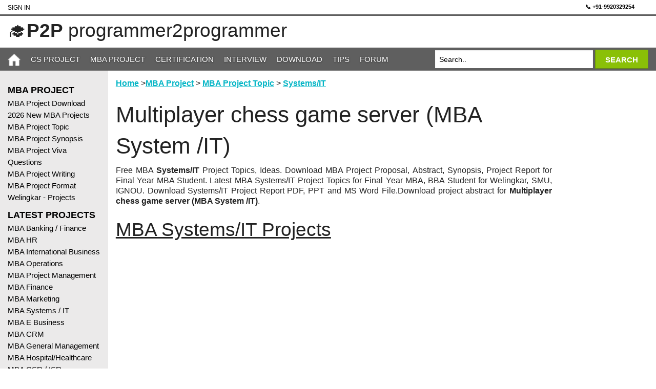

--- FILE ---
content_type: text/html; charset=utf-8
request_url: https://programmer2programmer.net/tips/mba/get_mba_project_idea.aspx?mba-systems-it&projid=349
body_size: 9077
content:



<!DOCTYPE html>

<html xmlns="http://www.w3.org/1999/xhtml" lang="en">
<head id="ctl00_Head1">
    <!-- Google Tag Manager -->
<script>(function (w, d, s, l, i) {
        w[l] = w[l] || []; w[l].push({
            'gtm.start':
                new Date().getTime(), event: 'gtm.js'
        }); var f = d.getElementsByTagName(s)[0],
            j = d.createElement(s), dl = l != 'dataLayer' ? '&l=' + l : ''; j.async = true; j.src =
                'https://www.googletagmanager.com/gtm.js?id=' + i + dl; f.parentNode.insertBefore(j, f);
    })(window, document, 'script', 'dataLayer', 'GTM-54R6QZPG');</script>
<!-- End Google Tag Manager -->
    <link rel="canonical" href="https://programmer2programmer.net/tips/mba/get_mba_project_idea.aspx" /><meta charset="utf-8" />

    <script async src="https://fundingchoicesmessages.google.com/i/pub-6951132700400831?ers=1" nonce="aizfdOdTqrkHo3h-iO6Uvw"></script><script nonce="aizfdOdTqrkHo3h-iO6Uvw">(function () { function signalGooglefcPresent() { if (!window.frames['googlefcPresent']) { if (document.body) { const iframe = document.createElement('iframe'); iframe.style = 'width: 0; height: 0; border: none; z-index: -1000; left: -1000px; top: -1000px;'; iframe.style.display = 'none'; iframe.name = 'googlefcPresent'; document.body.appendChild(iframe); } else { setTimeout(signalGooglefcPresent, 0); } } } signalGooglefcPresent(); })();</script>

    <script async src="https://pagead2.googlesyndication.com/pagead/js/adsbygoogle.js?client=ca-pub-6951132700400831"
     crossorigin="anonymous"></script>



    <!-- Google tag (gtag.js) -->



    <!-- Google tag (gtag.js) -->
<script async src="https://www.googletagmanager.com/gtag/js?id=G-7CXKM9SSD1"></script>
<script>
    window.dataLayer = window.dataLayer || [];
    function gtag() { dataLayer.push(arguments); }
    gtag('js', new Date());

    gtag('config', 'G-7CXKM9SSD1');
</script>

    <script src="/js/vendor/jquery.js" ></script>



        <script src="/js/foundation.min.js" ></script>


	
<meta name="description" content="Download MBA Systems/IT Project on Multiplayer chess game server (MBA System /IT)" />
<meta name="keywords" content="Multiplayer chess game server (MBA System /IT), MBA, BBA, PGDBA Project Report, Synopsis" />
<meta name="Author" content="Programmer2Programmer" />
<meta name="viewport" content="width=device-width, initial-scale=1.0" /><title>
	Download MBA Project Abstract, Synopsis for Multiplayer chess game server (MBA System /IT)
</title><link rel="shortcut icon" type="image/x-icon" href="../../favicon.ico" />

	



   
    <link rel="stylesheet" href="/css/foundation.css" />
    <link rel="stylesheet" href="/css/style.css" />


    


    
    
    <script type ="text/javascript">
        function SearchUrl(ur) {


            if (document.getElementById("ctl00_q").value == "Search..") {
                alert('Enter search value');
                return false;
            }
            
            var r = '';
            //r = '~/newsite/SearchResult.aspx?cx=006423093267348006738%3Ax32vv05zyn8&cof=FORID%3A9&ie=UTF-8&q=' + document.getElementById("ctl00_q").value;
            r = ur + '?cx=006423093267348006738%3Ax32vv05zyn8&cof=FORID%3A9&ie=UTF-8&q=' + document.getElementById("ctl00_q").value;

            //alert(document.getElementById("ctl00_q").value);
            document.location.href = r;

            
           
        }
    
    
    </script>
    
	
	

	 <script language="javascript">
	     function click_link(url) {
	         self.location = url;
	     }


	     function FormatText(STag, ETag) {
	         var t;
	         var myValue;
	         myValue = 'TEST';
	         t = document.all('TxtMessage');

	         insertAtCursor(t, STag, ETag);

	     }
	     function insertAtCursor(myField, STag, ETag) {
	         //IE support
	         if (document.selection) {
	             myField.focus();
	             sel = document.selection.createRange();
	             var s;
	             s = sel.text;
	             sel.text = STag + s + ETag;
	         }

	         //MOZILLA/NETSCAPE support
	         else if (myField.selectionStart || myField.selectionStart == '0') {
	             var startPos = myField.selectionStart;
	             var endPos = myField.selectionEnd;
	             myField.value = myField.value.substring(0, startPos) + STag + myField.value.substring(startPos, endPos) + ETag + myField.value.substring(endPos, myField.value.length);
	             //myField.value = myField.value.substring(0, startPos)
	             //+ myValue + '\n\n'
	             //+ myField.value.substring(endPos, myField.value.length);
	         } else {
	             myField.value += myValue;
	         }

	     }

    </script>


</head>
<body>
    <!-- Google Tag Manager (noscript) -->
<noscript><iframe src="https://www.googletagmanager.com/ns.html?id=GTM-54R6QZPG"
height="0" width="0" style="display:none;visibility:hidden"></iframe></noscript>
<!-- End Google Tag Manager (noscript) -->
    <form name="aspnetForm" method="post" action="get_mba_project_idea.aspx?mba-systems-it&amp;projid=349" id="aspnetForm">
<div>
<input type="hidden" name="__VIEWSTATE" id="__VIEWSTATE" value="/[base64]//VGyBVKJoGs=" />
</div>

<div>

	<input type="hidden" name="__VIEWSTATEGENERATOR" id="__VIEWSTATEGENERATOR" value="B4255BB6" />
</div>
    <div class="off-canvas-wrap docs-wrap" data-offcanvas>
      <div class="inner-wrap">
      	<div class="small-12 medium-12 large-12 columns top-header">
        	<div class="small-12 medium-12 large-12 columns">
            	<div class="large-12 medium-12 small-12 columns padding-0 top-login">
                    
                    <div class="columns padding-0 sign-in left large-6 small-3"><a href='/members/member_signin.aspx' class='login'>Sign In <i class='fa fa-sign-in'></i></a></div>
                    <div class="columns padding-0 online right large-6 small-9 text-right">

<!--<span style="margin-right:8px;"><strong>469377</strong> MEMBERS </span>-->
                        <a href="tel:+919920329254" style="text-decoration:none; font-size:11px;color:black;font-weight:bold;">
  📞 +91-9920329254 </a> &nbsp; <a href="https://wa.me/919920329254" class="cta-btn whatsapp" target="_blank">
    💬 
</a> &nbsp;



                   
                    </div>
                </div>
            </div>
            <div class="small-12 medium-12 large-12 columns">
            	<div class="large-12 columns padding-0">
                    <div class="large-8 medium-8 small-12 padding-0 columns">
                        
                        <h2>🎓<strong>P2P</strong> programmer2programmer</span></h2>
                    </div>
                    <div class="large-9 medium-7 small-12 columns middle-top-add top-heading">
                        





                    </div>
                </div>
            </div>
        </div>
        <nav class="tab-bar columns">
            <div class="columns left-menu medium-1 small-2 padding-0">
            	<a class="left-off-canvas-toggle menu-icon"><span></span></a>
            </div>
            <div class="columns large-12 medium-11 small-10 padding-0 custome-width-desktop">
            	<div class="large-8 columns medium-9 small-2 padding-0 navigation">
                    <ul>
                    	<li><a href="/"><img src=/images/home-ico.png alt="Home" style="width:25px;height:25px"/></a></li>
                        <li><a href="/Project.aspx">CS Project</a></li>
                        <li><a href="/tips/mba/mba_project_report.aspx">MBA Project</a></li>
                        <li><a href="/Certification/">Certification</a></li>
                        <li><a href="/tips/interview_question/">Interview</a></li>
                        <li><a href="/Download.aspx">Download</a></li>
                        <li><a href="/tips.aspx">Tips</a></li>
                        <li><a href="/forum.aspx">Forum</a></li>
                    </ul>
                </div>

                

                    <input type="hidden" name="cx" value="006423093267348006738:x32vv05zyn8" />
                    <input type="hidden" name="cof" value="FORID:9" />
                    <input type="hidden" name="ie" value="UTF-8" />
                  <div class="large-4 columns medium-3 small-10 padding-0 search">
                    <div class="row collapse">
                      <div class="small-9 columns">
                        <input name="ctl00$q" type="text" id="ctl00_q" onblur="if(this.value == '') this.value='Search..'" onfocus="if(this.value == 'Search..') this.value=''" value="Search.." aria-label="Search" />
                      </div>
                      <div class="small-3 columns">
                        <a class="button postfix search-btn" href="javascript:SearchUrl('/SearchResult.aspx')" alt="Search" ><span class="search-text">SEARCH</span></a> 
                      </div>
                    </div>
                </div>
                
            </div>
        </nav>
 
    
    
    
    
        <aside class="left-off-canvas-menu">
          <ul class="off-canvas-list">
            
                        <li><a href="/"><img src=/images/home-ico-black.png alt="Home"  style="width:25px;height:25px"/></a></li>
                        <li><a href="/Project.aspx">CS Project</a></li>
                        <li><a href="/tips/mba/mba_project_report.aspx">MBA Project</a></li>
                        <li><a href="/Certification/">Certification</a></li>
                        <li><a href="/tips/interview_question/">Interview</a></li>
                        <li><a href="/Download.aspx">Download</a></li>
                        <li><a href="/tips.aspx">Tips</a></li>
                        <li><a href="/forum.aspx">Forum</a></li>
                        
            
            
            <li class="heading">MBA Project</li> 
<li><a href="/tips/mba/mba_project_report.aspx"  alt="MBA Project Download">MBA Project Download</a></li>
<li><a href="HTTPS://READYMADEPROJECT.COM/BUYMBA?ID=2" alt="HTTPS://READYMADEPROJECT.COM/BUYMBA?ID=2">2026 New MBA Projects</a></li>
<li><a href="/tips/mba/mba_project_topic.aspx"  alt="MBA Project Topic">MBA Project Topic</a></li>
<li><a href="/tips/mba/mba_project_synopsis.aspx"  alt="MBA Project Synopsis">MBA Project Synopsis</a></li>
<li><a href="/tips/mba/mba_project_viva.aspx"  alt="MBA Project Viva Questions">MBA Project Viva Questions</a></li>
<li><a href="/tips/mba/mba_project_writing.aspx"  alt="MBA Project Writing">MBA Project Writing</a></li>
<li><a href="/tips/project_report_formats/university_format_downlaod.aspx"  alt="MBA Project Format">MBA Project Format</a></li>
<li><a href="/tips/welingkar/welingkar_project_category.aspx"  alt="	Welingkar - Projects">	Welingkar - Projects</a></li>
<li class="heading">Latest Projects</li> 
<li><a href="/tips/mba/mba-banking-finance-project.aspx"  alt="MBA Banking / Finance">MBA Banking / Finance</a></li>
<li><a href="/tips/mba/mba-hr-project.aspx"  alt="MBA HR">MBA HR</a></li>
<li><a href="/tips/mba/mba-international-business-project.aspx"  alt="MBA International Business">MBA International Business</a></li>
<li><a href="/tips/mba/mba-operations-project.aspx"  alt="MBA Operations">MBA Operations</a></li>
<li><a href="/tips/mba/mba-project-management-project.aspx"  alt="MBA Project Management">MBA Project Management</a></li>
<li><a href="/tips/mba/mba-finance-project.aspx"  alt="MBA Finance">MBA Finance</a></li>
<li><a href="/tips/mba/mba-marketing-project.aspx"  alt="MBA Marketing">MBA Marketing</a></li>
<li><a href="/tips/mba/mba-systems-it-project.aspx"  alt="MBA Systems / IT">MBA Systems / IT</a></li>
<li><a href="/tips/mba/mba-ebusiness-project.aspx"  alt="MBA E Business">MBA E Business</a></li>
<li><a href="/tips/mba/mba-crm-project.aspx"  alt="MBA CRM">MBA CRM</a></li>
<li><a href="/tips/mba/mba-general-management-project.aspx"  alt="MBA General Management">MBA General Management</a></li>
<li><a href="/tips/mba/mba-hospital-healthcare-project.aspx"  alt="MBA Hospital/Healthcare">MBA Hospital/Healthcare</a></li>
<li><a href="/tips/mba/mba-isr-project.aspx"  alt="MBA CSR / ISR">MBA CSR / ISR</a></li>
<li><a href="/tips/mba/mba-retail-project.aspx"  alt="MBA Retail">MBA Retail</a></li>
<li><a href="/tips/mba/mba-supply-chain-logistic-project.aspx"  alt="MBA SCM / Logistic">MBA SCM / Logistic</a></li>
<li><a href="/tips/mba/mba-travel-and-tourism-project.aspx"  alt="MBA Travel / Tourism">MBA Travel / Tourism</a></li>

          
          </ul>
          <br />
                  <div style='background-color: #e6f7be;'><ul class='off-canvas-list'><li><strong>Want MBA Project ? </strong></li><li>HR, Finance, Operation, IT, Marketing, PM, SCM, CRM, Retail, Hospital</li><li><strong>Call +91-9920329254</strong></li><li>Start at Rs. 1500/-</li><li><a href='https://www.readymadeproject.com/BuyMBA?id=2' alt='ready made mba project'>readymadeproject.com</a></li><li><a href='https://www.readymadeproject.com/ContactUs' alt='ready made project'>Contact Us</a></li></ul></div><br>

        </aside>
    
        <section class="columns container">
            <div class="large-2 medium-3 small-12 columns padding-left-0 left-nav">
	            <div class="large-12 columns padding-left-0">
                  <ul class="off-canvas-list">
                    
                    
                    

                    <li class="heading">MBA Project</li> 
<li><a href="/tips/mba/mba_project_report.aspx"  alt="MBA Project Download">MBA Project Download</a></li>
<li><a href="HTTPS://READYMADEPROJECT.COM/BUYMBA?ID=2" alt="HTTPS://READYMADEPROJECT.COM/BUYMBA?ID=2">2026 New MBA Projects</a></li>
<li><a href="/tips/mba/mba_project_topic.aspx"  alt="MBA Project Topic">MBA Project Topic</a></li>
<li><a href="/tips/mba/mba_project_synopsis.aspx"  alt="MBA Project Synopsis">MBA Project Synopsis</a></li>
<li><a href="/tips/mba/mba_project_viva.aspx"  alt="MBA Project Viva Questions">MBA Project Viva Questions</a></li>
<li><a href="/tips/mba/mba_project_writing.aspx"  alt="MBA Project Writing">MBA Project Writing</a></li>
<li><a href="/tips/project_report_formats/university_format_downlaod.aspx"  alt="MBA Project Format">MBA Project Format</a></li>
<li><a href="/tips/welingkar/welingkar_project_category.aspx"  alt="	Welingkar - Projects">	Welingkar - Projects</a></li>
<li class="heading">Latest Projects</li> 
<li><a href="/tips/mba/mba-banking-finance-project.aspx"  alt="MBA Banking / Finance">MBA Banking / Finance</a></li>
<li><a href="/tips/mba/mba-hr-project.aspx"  alt="MBA HR">MBA HR</a></li>
<li><a href="/tips/mba/mba-international-business-project.aspx"  alt="MBA International Business">MBA International Business</a></li>
<li><a href="/tips/mba/mba-operations-project.aspx"  alt="MBA Operations">MBA Operations</a></li>
<li><a href="/tips/mba/mba-project-management-project.aspx"  alt="MBA Project Management">MBA Project Management</a></li>
<li><a href="/tips/mba/mba-finance-project.aspx"  alt="MBA Finance">MBA Finance</a></li>
<li><a href="/tips/mba/mba-marketing-project.aspx"  alt="MBA Marketing">MBA Marketing</a></li>
<li><a href="/tips/mba/mba-systems-it-project.aspx"  alt="MBA Systems / IT">MBA Systems / IT</a></li>
<li><a href="/tips/mba/mba-ebusiness-project.aspx"  alt="MBA E Business">MBA E Business</a></li>
<li><a href="/tips/mba/mba-crm-project.aspx"  alt="MBA CRM">MBA CRM</a></li>
<li><a href="/tips/mba/mba-general-management-project.aspx"  alt="MBA General Management">MBA General Management</a></li>
<li><a href="/tips/mba/mba-hospital-healthcare-project.aspx"  alt="MBA Hospital/Healthcare">MBA Hospital/Healthcare</a></li>
<li><a href="/tips/mba/mba-isr-project.aspx"  alt="MBA CSR / ISR">MBA CSR / ISR</a></li>
<li><a href="/tips/mba/mba-retail-project.aspx"  alt="MBA Retail">MBA Retail</a></li>
<li><a href="/tips/mba/mba-supply-chain-logistic-project.aspx"  alt="MBA SCM / Logistic">MBA SCM / Logistic</a></li>
<li><a href="/tips/mba/mba-travel-and-tourism-project.aspx"  alt="MBA Travel / Tourism">MBA Travel / Tourism</a></li>

                  </ul>
                  <br />
                  <ul class='off-canvas-list'><div style='background-color: #e6f7be;'><ul class='off-canvas-list'><li><strong>Want MBA Project ? </strong></li><li>HR, Finance, Operation, IT, Marketing, PM, SCM, CRM, Retail, Hospital</li><li><strong>Call +91-9920329254</strong></li><li>Start at Rs. 1500/-</li><li><a href='https://www.readymadeproject.com/BuyMBA?id=2' alt='ready made mba project'>readymadeproject.com</a></li><li><a href='https://www.readymadeproject.com/ContactUs' alt='ready made project'>Contact Us</a></li></ul></div><br><li><a href='https://www.facebook.com/programmer2programmer/' alt='p2p Facebook page'><img src='/images/facebookPageIcon.png' rel='preload' width='100%' and height='100%' alt='Facebook Share'/></a></li><li>&nbsp;</li><li><a href='https://www.readymadeproject.com/' alt='ready made project'><img src='/images/rmp_add.png' rel='preload' width='100%' and height='100%' alt='Ready Made Project'/></a></li></ul>
                  
                  <!-- Add Start -->
                  <br />
                  <div class="small-advertise columns">
               	  	
                    <script async src="//pagead2.googlesyndication.com/pagead/js/adsbygoogle.js"></script>
                    <!-- new_mobile -->
                    <ins class="adsbygoogle"
                            style="display:block"
                            data-ad-client="ca-pub-6951132700400831"
                            data-ad-slot="2716937653"
                            data-ad-format="auto"></ins>
                    <script>
                    (adsbygoogle = window.adsbygoogle || []).push({});
                    </script>

                  </div>
                  <!-- Add End -->

                </div>
            </div>
            <div class="large-10 medium-9 small-12 padding-0">
            	<div class="large-12 columns padding-0">
                <div class="large-10 medium-10 small-12 columns middle-content custome-width">
                    
                    
<p align="left">
<a href="../../Default.aspx">Home</a> ><a href="mba_project_report.aspx">MBA Project</a> > 
<a href="mba_project_topic.aspx">MBA Project Topic</a> > 
<a href="view_mba_project_topics.aspx?">
<a href='view_mba_project_topics.aspx?mba-systems-it&catid=20'>Systems/IT</a> 

</p>
	<h1>Multiplayer chess game server (MBA System /IT)</h1>

<p align="justify">
Free MBA <b>Systems/IT</b> Project Topics, Ideas. Download MBA Project Proposal, Abstract, Synopsis, Project Report for Final Year MBA Student.
	Latest MBA Systems/IT Project Topics for 
	Final Year MBA, BBA Student for Welingkar, SMU, IGNOU. Download Systems/IT Project Report PDF, PPT and MS Word File.Download project abstract for <strong> Multiplayer chess game server (MBA System /IT)</strong>. 
</p>

	<a href='view_mba_project_topics.aspx?mba-systems-it&catid=20'><h2><u>MBA Systems/IT Projects</u></h2></a> 


<br />

<script async src="//pagead2.googlesyndication.com/pagead/js/adsbygoogle.js"></script>
<!-- new_060915_p2p -->
<ins class="adsbygoogle"
style="display:block"
data-ad-client="ca-pub-6951132700400831"
data-ad-slot="4541087654"
data-ad-format="auto"></ins>
<script>
    (adsbygoogle = window.adsbygoogle || []).push({});
</script>
    <br />
<p align="justify">			
For complete ready to submit MBA project with all diagrams, charts, 
analysis, questionnaires, abstract visit
<a href="https://www.readymadeproject.com/BuyMBA?id=2">
www.readymadeproject.com</a> for MBA in Systems/IT

</p>

<table border="0" width="100%" cellspacing="3" cellpadding="3" id="table5">
	<tr>
		<td align="left" valign="top">MBA Project ID:</td>
		<td align="left"><b>349</b></td>
	</tr>
	<tr>
		<td align="left" valign="top" >MBA Project Name:</td>
		<td align="left" valign="top" ><b>Multiplayer chess game server (MBA System /IT)</b></td>
	</tr>
	<tr>
		<td align="left" valign="top" >MBA Category:</td>
		<td align="left" valign="top" ><b>MBA Systems/IT</b></td>
	</tr>
	<tr>
		<td align="left" valign="top" >Project Abstract:<br>&nbsp;</td>
		<td align="left" valign="top" >eChess is a web-based chess game server which run independently of the client. It can be used to host game servers for multiplayer online game. 

The aim of the project is to develop a web-based chess game server as a free service to the community. 

The server will allow users to play a board game over the Internet, and to store and retrieve game sessions at any stage of the game.  The system should be usable for players of age 6 and up, and should be able to serve a large number of users simultaneously.
</td>
	</tr>
	<tr>
		<td align="left" valign="top" >Project Report:</td>
		<td align="left" valign="top" ><b>75 Pages</b></td>
	</tr>
	<tr>
		<td align="left" valign="top" >&nbsp;</td>
		<td align="left" valign="top">
		<a href="https://www.readymadeproject.com/FullProjectDetail?id=349" >
		Click here to get complete project abstract, synopsis, 
		project report</a> 
            <br /><br /><a href='https://www.readymadeproject.com/Content/MBA/6376208642360035191204-MBA-Project-TOC.pdf' target='_blank'>View Project Table of Content and Index page</a>




		</td>
	</tr>
</table>

<script async src="//pagead2.googlesyndication.com/pagead/js/adsbygoogle.js"></script>
<!-- new_060915_p2p -->
<ins class="adsbygoogle"
style="display:block"
data-ad-client="ca-pub-6951132700400831"
data-ad-slot="4541087654"
data-ad-format="auto"></ins>
<script>
    (adsbygoogle = window.adsbygoogle || []).push({});
</script>
<br />
<p align="justify">	
Go Back to <a href="mba_project_topic.aspx">MBA Project Topics</a> &nbsp;&nbsp;	<a href='view_mba_project_topics.aspx?catid=23'>MBA Banking / Finance</a> &nbsp;&nbsp;<a href='view_mba_project_topics.aspx?catid=26'>MBA CRM</a> &nbsp;&nbsp;<a href='view_mba_project_topics.aspx?catid=32'>MBA E Business</a> &nbsp;&nbsp;<a href='view_mba_project_topics.aspx?catid=4'>MBA Finance</a> &nbsp;&nbsp;<a href='view_mba_project_topics.aspx?catid=27'>MBA General Management</a> &nbsp;&nbsp;<a href='view_mba_project_topics.aspx?catid=30'>MBA Hospital/Healthcare</a> &nbsp;&nbsp;<a href='view_mba_project_topics.aspx?catid=18'>MBA HR</a> &nbsp;&nbsp;<a href='view_mba_project_topics.aspx?catid=21'>MBA International Business</a> &nbsp;&nbsp;<a href='view_mba_project_topics.aspx?catid=29'>MBA ISR</a> &nbsp;&nbsp;<a href='view_mba_project_topics.aspx?catid=5'>MBA Marketing</a> &nbsp;&nbsp;<a href='view_mba_project_topics.aspx?catid=19'>MBA Operations</a> &nbsp;&nbsp;<a href='view_mba_project_topics.aspx?catid=33'>MBA Others</a> &nbsp;&nbsp;<a href='view_mba_project_topics.aspx?catid=24'>MBA Project Management</a> &nbsp;&nbsp;<a href='view_mba_project_topics.aspx?catid=28'>MBA Retail</a> &nbsp;&nbsp;<a href='view_mba_project_topics.aspx?catid=25'>MBA Supply Chain / Logistic</a> &nbsp;&nbsp;<a href='view_mba_project_topics.aspx?catid=20'>MBA Systems/IT</a> &nbsp;&nbsp;<a href='view_mba_project_topics.aspx?catid=31'>MBA Travel And Tourism</a> &nbsp;&nbsp;

</p>
<br />
<script async src="//pagead2.googlesyndication.com/pagead/js/adsbygoogle.js"></script>
<!-- p2p-New-site -->
<ins class="adsbygoogle"
     style="display:block"
     data-ad-client="ca-pub-8151030318175023"
     data-ad-slot="1996459524"
     data-ad-format="auto"
     data-full-width-responsive="true"></ins>
<script>
    (adsbygoogle = window.adsbygoogle || []).push({});
</script>
    <br />

    <table border="3" width="100%" style="border: 3px dashed #FF0000" id="table1">
	<tr>
		<td align="center" valign="top" bgcolor="#FFFF99">
		<p align="center"><font face="Verdana" size="3">&nbsp;<br>
		Final Year <b>MBA, BBA, PGDBA, PGDM, PGDMHB‎ </b> Project Guide, 
		Help, Assistance, New Project Synopsis, Project Proposal, Project Report, PPT at <b> Rs. 1500/-</b></p>
		<p align="center"><font face="Verdana" size="3">&nbsp;<b>Call +91-9920329254,  +91-22-28550428 &nbsp; 
		or&nbsp; Email <a href="mailto:info@readymadeproject.com">
		<font face="Verdana" size="3">info@readymadeproject.com</a> <br>
		<br>
		Visit <a href="https://www.readymadeproject.com"><font face="Verdana" size="3">www.readymadeproject.com</a>
		</b></p>
		<p align="center">MBA Project in HR, Marketing, Operations, Finance, 
		Banking, Retail, CRM, Project Management, Social Responsibility, Hospitality, Systems/IT, IB, Healthcare, Tourism etc.
		<br /><br />MBA Project available at <b>INR Rs. 1500/- or USD $ 30, </b>For details 
		<a href="https://readymadeproject.com/BuyMBA?id=2"><b><font face="Verdana" size="3"><u>Click Here</u></b></a>
</td>
	</tr>
</table>


    <hr />
    <p align="left">
<a href="../../Default.aspx">Home</a> ><a href="mba_project_report.aspx">MBA Project</a> > 
<a href="mba_project_topic.aspx">MBA Project Topic</a> > 
<a href="view_mba_project_topics.aspx?">
<a href='view_mba_project_topics.aspx?mba-systems-it&catid=20'>Systems/IT</a> 

</p>
    <hr />

    </a>


                </div>

                <div class="large-2 medium-2 small-12 columns right-nav">
                    <div class="large-12 columns padding-0 full-height-advertise">
                        
<script async src="//pagead2.googlesyndication.com/pagead/js/adsbygoogle.js"></script>
<!-- new_060915_p2p -->
<ins class="adsbygoogle"
     style="display:block"
     data-ad-client="ca-pub-6951132700400831"
     data-ad-slot="4541087654"
     data-ad-format="auto"></ins>
<script>
    (adsbygoogle = window.adsbygoogle || []).push({});
</script>
                    </div>
                </div>
                </div>
            	<div class="large-12 columns padding-0">
                	<div class="large-10 medium-12 small-12 columns padding-0">
                        <!-- Footer Start -->
                        <div class="footer-content columns padding-0">
                            <div class="large-4 medium-4 small-12 columns">
                                <h4><strong>Latest Update</strong></h4>
                                <ul>
                                    <li><a href="https://sites.google.com/site/ajprofessionals/">2026&nbsp;Ready to Submit New Final Year Project List</a></li>
                                    <li><a href="https://programmer2programmer.net/tips/interview_question/default.aspx">Interview Question and Answer</a></li>
                                    <li><a href="https://programmer2programmer.net/live_projects/Synopsis/project_synopsis.aspx">Project Proposal, Abstract, Synopsis and Project Ideas</a></li>
                                    <li><a href="https://programmer2programmer.net/tips/project_report_formats/university_format_downlaod.aspx">Project Report and Synopsis format</a></li>
                                    <li><a href="https://www.readymadeproject.com/BuyMBA?id=2" alt="ready made mba project">Latest 2026 MBA Projects</a></li>
                                </ul>
                            </div>
                            <div class="large-4 medium-4 small-12 columns">
                                <h4><strong>Most Popular</strong></h4>
                                <ul>
                                    <li><a href="https://programmer2programmer.net/tips/welingkar/welingkar_project_category.aspx">Welingkar Final Year Projects</a></li>
                                    <li><a href="https://programmer2programmer.net/project.aspx">Download MCA, SMU, IGNOU Projects</a></li>
                                    <li><a href="https://programmer2programmer.net/tips/mba/mba_project_topic.aspx">Latest MBA Project Topics</a></li>
                                    <li><a href="https://programmer2programmer.net/live_projects/viva/project_viva_question_answer.aspx">Project Viva Question and Answer</a></li>
                                    <li><a href="https://programmer2programmer.net/live_projects/Synopsis/project_synopsis.aspx">CS Project Synopsis PDF Download</a></li>
                                </ul>
                            </div>
                            <div class="large-4 medium-4 small-12 columns">
                                <h4><strong>Most Download</strong></h4>
                                <ul>
                                    <li><a href="https://programmer2programmer.net/tips/project_diagram/diagrams.aspx">CS Project Diagram Download</a></li>
                                    <li><a href="https://programmer2programmer.net/live_projects/project_11/php_mysql_online_examination_system.aspx">PHP and MySQL Online Examination System for Student</a></li>
                                    <li><a href="https://programmer2programmer.net/tips/mba/mba_project_report.aspx">Download MBA Projects</a></li>
                                    <li><a href="https://programmer2programmer.net/tips/smu/smu_assignment.aspx">Assignment of Sikkim Manipal University</a></li>
                                    <li><a href="https://www.readymadeproject.com/BuyCS?id=1" alt="ready made CSE project">Latest 2026 CS Projects</a></li>
                                </ul>
                            </div>
                        </div>
                        <!-- Footer End -->
                    </div>
                	<div class="large-2 medium-12 small-12 columns padding-0">&nbsp;</div>
                    <div class="large-12 medium-12 small-12 columns copy-write">
                        <div class="row large-12 columns padding-0">
                            <p>© 2006 - 2026, RM Solution.</p>

                        </div>
                        
                    </div>
                    
                </div>                
            </div>
        </section>
      <a class="exit-off-canvas"></a>
    
      </div>
 

    
        
    <script>
        $(document).foundation();
    </script>
    </form>
</body>
   
</html>



--- FILE ---
content_type: text/html; charset=utf-8
request_url: https://www.google.com/recaptcha/api2/aframe
body_size: 267
content:
<!DOCTYPE HTML><html><head><meta http-equiv="content-type" content="text/html; charset=UTF-8"></head><body><script nonce="bv-6QTdaIPuyz_JoaR4lMQ">/** Anti-fraud and anti-abuse applications only. See google.com/recaptcha */ try{var clients={'sodar':'https://pagead2.googlesyndication.com/pagead/sodar?'};window.addEventListener("message",function(a){try{if(a.source===window.parent){var b=JSON.parse(a.data);var c=clients[b['id']];if(c){var d=document.createElement('img');d.src=c+b['params']+'&rc='+(localStorage.getItem("rc::a")?sessionStorage.getItem("rc::b"):"");window.document.body.appendChild(d);sessionStorage.setItem("rc::e",parseInt(sessionStorage.getItem("rc::e")||0)+1);localStorage.setItem("rc::h",'1768573460379');}}}catch(b){}});window.parent.postMessage("_grecaptcha_ready", "*");}catch(b){}</script></body></html>

--- FILE ---
content_type: application/javascript; charset=utf-8
request_url: https://fundingchoicesmessages.google.com/f/AGSKWxX9S--ZuIIWw62ARGFJAJErRboQWxcz2QzmslPWr96gFiceeS4XCA8BCcvU3ArBtLMBNxznjekM_sKoKUEu4zPXUTfbSzaRynnb8JUW3fDZ0ipB0Csp_EYk04jeAxiCiXccxjpyLsZaZ9Sv5iHdyemPfn0qY9a8Ee4hPJcH-AOiyvnp_F0TnX7rFWyb/_/ad_code./partners/ad-.swf?clickthru=/ads/default_/includes/ads_
body_size: -1289
content:
window['50e9602e-cf18-4558-b297-638c50841d96'] = true;